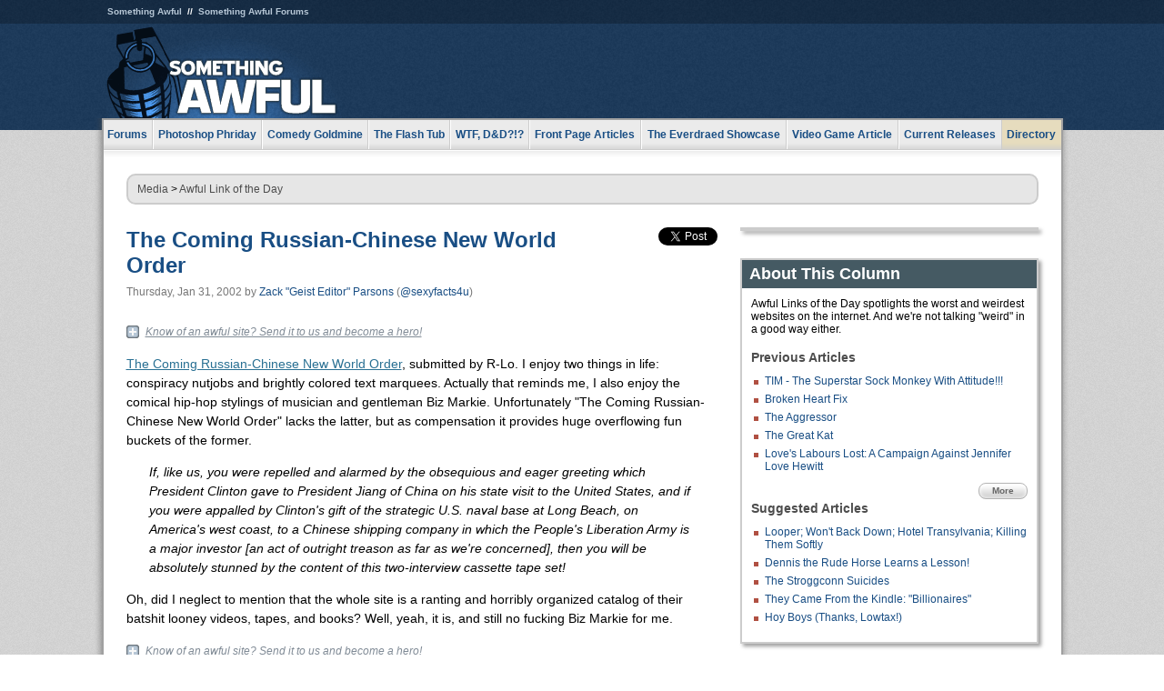

--- FILE ---
content_type: text/html
request_url: https://js.somethingawful.com/awful-links/awful-link-894/
body_size: 5672
content:
<!DOCTYPE html>
<html><head><meta charset="utf-8"><meta content="width=device-width, initial-scale=1.0, maximum-scale=1.0, user-scalable=no" name="viewport"><meta content="noodp" name="robots"><link href="/rss/frontpage.xml" rel="alternate" title="Latest Articles" type="application/rss+xml"><link href="/rss/awful-links.xml" rel="alternate" title="Awful Link of the Day" type="application/rss+xml"><meta content="noindex" name="robots"><meta content="summary" name="twitter:card"><meta content="http://www.somethingawful.com/a/4821/" name="twitter:url"><meta content="The Coming Russian-Chinese New World Order" name="twitter:title"><meta content="" name="twitter:description"><meta content="https://fpi.somethingawful.com/sasbi/promo/85267d34/9a5e647f/f0a9edcb/5ffd1e02/4821newsimg.None" name="twitter:image"><meta content="@somethingawful" name="twitter:site"><meta content="@sexyfacts4u" name="twitter:creator"><meta content="article" property="og:type"><meta content="The Coming Russian-Chinese New World Order" property="og:title"><meta content="http://www.somethingawful.com/awful-links/awful-link-894/" property="og:url"><meta content="https://fpi.somethingawful.com/sasbi/promo/85267d34/9a5e647f/f0a9edcb/5ffd1e02/4821newsimg.None" property="og:image"><meta content="somethingawful.com" property="og:site_name"><meta content="" property="og:description"><meta content="2013-03-19T14:57:34+00:00" property="og:updated_time"><title>The Coming Russian-Chinese New World Order</title><link href="//static.somethingawful.com/css/main.css?235" rel="stylesheet" type="text/css"><!--[if lt IE 8]><link rel="stylesheet" type="text/css" href="//static.somethingawful.com/css/ie.css"><![endif]--><script src="https://ajax.googleapis.com/ajax/libs/jquery/2.2.2/jquery.min.js" type="text/javascript"></script><script src="https://cdnjs.cloudflare.com/ajax/libs/jquery-migrate/1.4.0/jquery-migrate.min.js" type="text/javascript"></script><script src="//static.somethingawful.com/js/site.min.js?432" type="text/javascript"></script><script id="twitter-wjs" src="//platform.twitter.com/widgets.js" type="text/javascript"></script><script id="facebook-jssdk" src="//connect.facebook.net/en_US/all.js#xfbml=1" type="text/javascript"></script><script src="//static.somethingawful.com/js/jwplayer/jwplayer.js" type="text/javascript"></script><script src="//static.somethingawful.com/js/article.min.js?432" type="text/javascript"></script></head><body class="sa article c_62 a_4821"><script type="text/javascript">var _gaq = _gaq || [];_gaq.push(['_setAccount', 'UA-33089744-1']);_gaq.push(['_trackPageview']);(function() {var ga = document.createElement('script'); ga.type = 'text/javascript'; ga.async = true;ga.src = ('https:' == document.location.protocol ? 'https://ssl' : 'http://www') + '.google-analytics.com/ga.js';var s = document.getElementsByTagName('script')[0]; s.parentNode.insertBefore(ga, s);})();</script><div class="chuck"><div class="neck"><ul class="scalp"><li><a href="/">Something Awful</a></li><li><a href="http://forums.somethingawful.com/">Something Awful Forums</a></li></ul><div class="head"><a class="logo" href="/" style="float:left;"><span>Something Awful</span></a> <div align="center" class="ad" data-unit="top" id="somethingawful_leaderboard_ATF" style="float:left;width:728;"></div></div></div></div><div class="sirloin"><div class="ribs"><div class="site-nav"><ul><li class="forums"><a href="http://forums.somethingawful.com/">Forums</a></li><li class="photoshop-phriday"><a href="/photoshop-phriday/"><span class="full">Photoshop Phriday</span><span class="short">Photoshop</span></a></li><li class="comedy-goldmine"><a href="/comedy-goldmine/"><span class="full">Comedy Goldmine</span><span class="short">Goldmine</span></a></li><li class="the-flash-tub"><a href="/flash-tub/"><span class="full">The Flash Tub</span><span class="short">Flash Tub</span></a></li><li class="wtf-dd"><a href="/dungeons-and-dragons/"><span class="full">WTF, D&amp;D?!?</span><span class="short">WTFDD</span></a></li><li class="front-page-articles"><a href="/news/"><span class="full">Front Page Articles</span><span class="short">Front Page</span></a></li><li class="the-everdraed-showcase"><a href="/everdraed-showcase/"><span class="full">The Everdraed Showcase</span><span class="short">Everdraed</span></a></li><li class="video-game-article"><a href="/video-game-article/"><span class="full">Video Game Article</span><span class="short">Video Game</span></a></li><li class="current-releases"><a href="/current-movie-reviews/">Current Releases</a></li><li class="directory"><div class="directory-button"><a href="/directory/">Directory</a><div class="directory"><div class="item"><h4>Media</h4><ul><li><a href="/d/photoshop-phriday/">Photoshop Phriday</a></li><li><a href="/d/flash-tub/">The Flash Tub</a></li><li><a href="/d/comedy-goldmine/">Comedy Goldmine</a></li><li><a href="/d/cliff-yablonski/">Cliff Yablonski</a></li><li><a href="/booklist/index.htm">My Tank is Fight</a></li><li><a href="/d/directory.php#media">More</a></li></ul></div><div class="item"><h4>Articles</h4><ul><li><a href="/d/awful-movie-database/">Awful Movie Database</a></li><li><a href="/d/second-life-safari/">Secondlife Safari</a></li><li><a href="/d/weekend-web/">Weekend Web</a></li><li><a href="/d/pregame-wrapup/">Pregame Wrapup</a></li><li><a href="/d/icq-pranks/">Pranks (ICQ)</a></li><li><a href="/d/email-pranks/">Pranks (E-mail)</a></li><li><a href="/d/video-game-article/">Video Game Article</a></li><li><a href="/d/directory.php#articles">More</a></li></ul></div><div class="item"><h4>Reviews</h4><ul><li><a href="/d/your-band-sucks/">Your Band Sucks</a></li><li><a href="/d/movie-reviews/">Movie Reviews</a></li><li><a href="/d/hentai-game-reviews/">Awful Anime</a></li><li><a href="/d/rom-pit/">ROM Pit</a></li><li><a href="/d/fashion-swat/">Fashion SWAT</a></li><li><a href="/d/guides/">Guides</a></li><li><a href="/d/game-reviews/">Game Reviews</a></li><li><a href="/d/directory.php#reviews">More</a></li></ul></div><div class="item"><h4>Hosted</h4><ul><li><a href="/hosted/86">#86/68</a></li><li><a href="/hosted/adventures">Daring Armstrong</a></li><li><a href="/hosted/automaticturban">Semi-Automatic Turban</a></li><li><a href="/hosted/cliff">Cliff Yablonski</a></li><li><a href="/hosted/crabs">Leonard Crabs</a></li><li><a href="/hosted/cranky">Cranky Steve</a></li><li><a href="/hosted/drdraw">Dr Draw</a></li><li><a href="/hosted/edbaker">Ed Baker</a></li><li><a href="/hosted/firemancomics">Fireman Comics</a></li><li><a href="/hosted/jeffk">JEFF K</a></li></ul></div><div class="item"><h4>Forums</h4><ul><li><a href="http://forums.somethingawful.com/forumdisplay.php?forumid=1">General Discussion</a></li><li><a href="http://forums.somethingawful.com/forumdisplay.php?forumid=44">Video Games</a></li><li><a href="http://forums.somethingawful.com/forumdisplay.php?forumid=22">Hardware &amp; Software</a></li><li><a href="http://forums.somethingawful.com/forumdisplay.php?forumid=122">Sports</a></li><li><a href="http://forums.somethingawful.com/forumdisplay.php?forumid=133">Movie Reviews</a></li><li><a href="http://forums.somethingawful.com/forumdisplay.php?forumid=150">Music</a></li><li><a href="http://forums.somethingawful.com/forumdisplay.php?forumid=130">TV</a></li><li><a href="http://forums.somethingawful.com/">More</a></li></ul></div></div></div></li></ul></div><div class="brisket"><div class="cavity full top"><div class="organ breadcrumbs"> <a href="/directory/#media">Media</a>  &gt; <a href="/awful-links/">Awful Link of the Day</a></div></div><div class="cavity left"><div class="organ article_meta"><div class="article_head"><h1><a href="/awful-links/awful-link-894/">The Coming Russian-Chinese New World Order</a></h1> <span class="date">Thursday, Jan 31, 2002</span>  by <span class="authors"><span class="author"><a href="/author/12/">Zack &#34;Geist Editor&#34; Parsons</a> (<a href="https://twitter.com/sexyfacts4u" target="_blank">@sexyfacts4u</a>)</span></span> </div><div class="social"><div class="twitter_tweet"><a class="twitter-share-button" data-counturl="http://www.somethingawful.com/d/awful-links/awful-link-894.php" data-hashtags="somethingawful" data-related="sexyfacts4u" data-text="The Coming Russian-Chinese New World Order" data-url="http://www.somethingawful.com/d/awful-links/awful-link-894.php" data-via="somethingawful" href="https://twitter.com/share"></a></div><div class="facebook_like"><div class="fb-like" data-font="arial" data-href="http://www.somethingawful.com/d/awful-links/awful-link-894.php" data-layout="button_count" data-send="false" data-show-faces="false" data-width="100"></div></div></div></div><div class="organ article"><div class="alod_submit"><a href="/alod/new/">Know of an awful site? Send it to us and become a hero!</a></div><p><a href="http://www.inforamp.net/~jwhitley/chinatps.htm" rel="nofollow" target="_blank">The Coming Russian-Chinese New World Order</a>, submitted by R-Lo. I enjoy two things in life: conspiracy nutjobs and brightly colored text marquees. Actually that reminds me, I also enjoy the comical hip-hop stylings of musician and gentleman Biz Markie. Unfortunately "The Coming Russian-Chinese New World Order" lacks the latter, but as compensation it provides huge overflowing fun buckets of the former.</p><blockquote><i>If, like us, you were repelled and alarmed by the obsequious and eager greeting which President Clinton gave to President Jiang of China on his state visit to the United States, and if you were appalled by Clinton's gift of the strategic U.S. naval base at Long Beach, on America's west coast, to a Chinese shipping company in which the People's Liberation Army is a major investor [an act of outright treason as far as we're concerned], then you will be absolutely stunned by the content of this two-interview cassette tape set! </i></blockquote><p>Oh, did I neglect to mention that the whole site is a ranting and horribly organized catalog of their batshit looney videos, tapes, and books? Well, yeah, it is, and still no fucking Biz Markie for me.</p><div class="pb"></div><div class="alod_submit"><a href="/alod/new/">Know of an awful site? Send it to us and become a hero!</a></div><p class="signoff">–&nbsp;<span class="author"><a href="/author/12/">Zack &#34;Geist Editor&#34; Parsons</a> (<a href="https://twitter.com/sexyfacts4u" target="_blank">@sexyfacts4u</a>)</span></p></div><div class="organ article_nav"> <a class="previous" href="/awful-links/awful-link-893/" title="TIM - The Superstar Sock Monkey With Attitude!!!">Previous</a>  <a class="more" href="/awful-links/">More Awful Link of the Day</a>  <a class="next" href="/awful-links/awful-link-895/" title="Madeleine Begun Kane, Humor Columnist">Next</a> </div><div class="organ recent_articles"><h4>This Week on Something Awful...</h4><ul class="news"><li><div class="a_info"> <a class="image normal" href="/news/pardon-our-dust/"> <img alt="Pardon Our Dust" class="normal" src="https://fpi.somethingawful.com/sasbi/promo/52aee03d/2e0f909e/4311bea5/510543c5/15401.png"> </a> <div class="info"><h3><a href="/news/pardon-our-dust/">Pardon Our Dust</a> </h3><div class="byline"><span class="date">07-04-2020</span>  by <span class="authors"><span class="author"><a href="/author/21/">Dennis Farrell</a></span></span> </div><p>Something Awful is in the process of changing hands to a new owner. In the meantime we&#39;re pausing all updates and halting production on our propaganda comic partnership with Northrop Grumman.</p></div><div class="pb"></div></div></li><li><div class="a_info"> <a class="image normal" href="/news/bolgy-wolgy/"> <img alt="DEAR FURRIES: WE WERE WRONG" class="normal" src="https://fpi.somethingawful.com/sasbi/promo/a3014fc3/56e77277/f42c498a/d7f1c158/15400.png"> </a> <div class="info"><h3><a href="/news/bolgy-wolgy/">DEAR FURRIES: WE WERE WRONG</a> </h3><div class="byline"><span class="date">06-30-2020</span>  by <span class="authors"><span class="author"><a href="/author/161/">Phiz Kalifa</a></span></span> </div><p>Dear god this was an embarrassment to not only this site, but to all mankind</p></div><div class="pb"></div></div></li></ul><ul class="featured"><li><div class="a_info"> <a class="image small" href="/photoshop-phriday/lets-improve-landmarks/1/"> <img alt="Let&#39;s improve landmarks" class="small" src="https://fpi.somethingawful.com/sasbi/promo/f3102064/ef90bf7d/811c330f/976366f7/15404t.jpg"> </a> <div class="info"><h3><a href="/photoshop-phriday/lets-improve-landmarks/1/">Let's improve landmarks</a> </h3><div class="c_name"> <a href="/photoshop-phriday/">Photoshop Phriday</a> </div><p>Landmarks and statues around the world: old, boring and could use an update.</p></div><div class="pb"></div></div></li><li><div class="a_info"> <a class="image small" href="/photoshop-phriday/horror-wholesome/"> <img alt="Make Horror Wholesome" class="small" src="https://fpi.somethingawful.com/sasbi/promo/f0a272c4/78a389d6/cb1f5625/a77002aa/15403t.jpg"> </a> <div class="info"><h3><a href="/photoshop-phriday/horror-wholesome/">Make Horror Wholesome</a> </h3><div class="c_name"> <a href="/photoshop-phriday/">Photoshop Phriday</a> </div><p>Join the SA Forum photoshop goons in their quest to make horror wholesome!</p></div><div class="pb"></div></div></li><li><div class="a_info"> <a class="image small" href="/video-game-article/star-wars-squadrons/"> <img alt="Every Conceivable Way EA Could Screw Up Star Wars: Squadrons" class="small" src="https://fpi.somethingawful.com/sasbi/promo/16449cdd/169d248c/891506ac/8628480d/15394t.png"> </a> <div class="info"><h3><a href="/video-game-article/star-wars-squadrons/">Every Conceivable Way EA Could Screw Up Star Wars: Squadrons</a> </h3><div class="c_name"> <a href="/video-game-article/">Video Game Article</a> </div><p>Yes, there are finally enough games for a new round of One Sentence Reviews</p></div><div class="pb"></div></div></li></ul></div><div class="pb"></div></div><div class="cavity right"><div class="organ adrect"><div align="center" id="somethingawful_right_rail"></div></div><div class="organ "><h3>About This Column</h3><div class="lining"><p>Awful Links of the Day spotlights the worst and weirdest websites on the internet.  And we're not talking "weird" in a good way either.</p><h4>Previous Articles</h4><ul class="previous_articles"><li><a href="/awful-links/awful-link-893/">TIM - The Superstar Sock Monkey With Attitude!!!</a></li><li><a href="/awful-links/awful-link-892/">Broken Heart Fix</a></li><li><a href="/awful-links/awful-link-891/">The Aggressor</a></li><li><a href="/awful-links/awful-link-890/">The Great Kat</a></li><li><a href="/awful-links/awful-link-889/">Love's Labours Lost: A Campaign Against Jennifer Love Hewitt</a></li></ul><div class="more"><a href="/awful-links/">More</a></div><h4>Suggested Articles</h4><ul class="suggested_articles"><li><a href="/current-movie-reviews/looper/1/">Looper; Won't Back Down; Hotel Transylvania; Killing Them Softly</a></li><li><a href="/comedy-goldmine/dennis-horse-downunder/1/">Dennis the Rude Horse Learns a Lesson!</a></li><li><a href="/news/foxconn-suicides-strogg/1/">The Stroggconn Suicides</a></li><li><a href="/news/kindle-billionaires-review/1/">They Came From the Kindle: "Billionaires"</a></li><li><a href="/awful-links/hoy-boys-fartwars/">Hoy Boys (Thanks, Lowtax!)</a></li></ul></div></div><div class="organ whatshot"><h3>What&#39;s Hot</h3><div class="lining"><ul class="whatshot"><li><a href="/news/sanitation-death-star/1/">Blue Stripe - The Life and Times of an Imperial Waste &amp; Sanitation Worker</a></li><li><a href="/news/gara-week-six/1/">The Great American Reach Around - Headin' South &amp; Australia and New Zealand</a></li><li><a href="/news/the-fat-puker/1/">Lost Diaries: The Fat Puker</a></li><li><a href="/news/sea-dog-classifieds/">SEA OF DOGS</a></li><li><a href="/news/funny-boat-names/">Best Names For Boats II</a></li></ul></div></div><div class="organ popular_threads"><h3>Popular Threads</h3><div class="lining"><ul class="random"><li><img alt="" height="15" src="https://fi.somethingawful.com/forums/posticons/gws-snacks.gif" width="60"> <a href="http://forums.somethingawful.com/showthread.php?threadid=4105024" title="How long is food safe in the freezer for?">How long is food safe in the freezer for?</a></li></ul></div></div><div class="organ random_articles"><h3>Random Articles</h3><div class="lining"><ul class="random"><li><a href="/awful-links/awful-link-2764/">skippy</a></li><li><a href="/awful-links/pherotalk-pheromones/">PheroTalk (Thanks, Taelor!)</a></li><li><a href="/news/stoners-lament/">A Stoner's Lament</a></li><li><a href="/daily-dirt/obama-watch-update1/">For Immediate Release: Obamawatch Update</a></li><li><a href="/news/holloway-county-board/">The Holloway County Board of Commerce Presents: Opportunity in Success</a></li></ul><div class="more"><a href="/random/" rel="nofollow">Random!</a></div></div></div><div class="organ side_search"><h3>Search</h3><div class="lining"><form action="/search/" class="site" method="get"><div class="iwrapper"><input name="q" placeholder="Search SA" type="text"/></div><button class="ui small">GO</button> <input name="t" type="hidden" value="0"/> <input name="c" type="hidden" value="0"/> <input name="a" type="hidden" value="0"/> <input name="y" type="hidden" value="0"/> <input name="p" type="hidden" value="1"/></form><form action="/search/amazon/" class="amazon" method="post" target="_blank"><div class="iwrapper"><input name="q" placeholder="Search Amazon" type="text"/></div><button class="ui small">GO</button></form><div class="links"><a class="email" href="mailto:jeffreyofyospos+search@gmail.com">Email Jeffrey "of" YOSPOS</a> <a class="advertise" href="/feature-articles/something-awful-advertising/">Advertise on SA</a></div></div></div><div class="pb"></div></div><div class="cavity full bottom"><div class="organ ad leaderboard"><div align="center" id="somethingawful_leaderboard_BTF"></div></div></div></div></div></div><div class="rump"><div class="leg"><div class="hoof"><p><strong>Copyright ©2026</strong> Jeffrey "of" YOSPOS &amp; Something Awful</p><ul><li><a href="mailto:jeffreyofyospos+frontpage@gmail.com">Email Jeffrey "of" YOSPOS</a></li><li><a href="mailto:jeffreyofyospos+fpads@gmail.com">Advertise on this site</a></li><li><a href="/feature-articles/website-privacy-policy/">Privacy Statement</a></li><li><a href="/alod/new/">Submit Awful Link</a></li></ul></div></div></div></body></html>